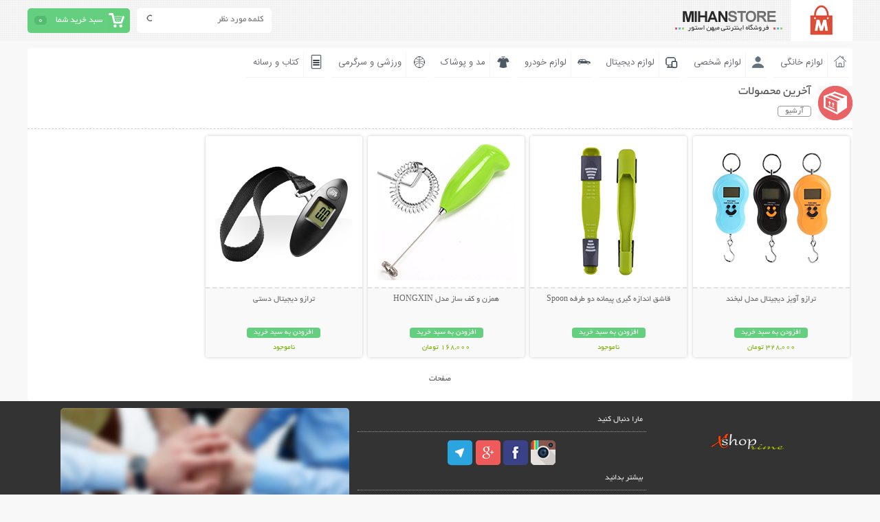

--- FILE ---
content_type: text/html; charset=UTF-8
request_url: http://loks.ir/categories.php?id=61
body_size: 6983
content:
<!DOCTYPE html>
<!--[if IE 7]>
<html class="ie ie7" dir="rtl" lang="fa-IR" prefix="og: http://ogp.me/ns#">
<![endif]-->
<!--[if IE 8]>
<html class="ie ie8" dir="rtl" lang="fa-IR" prefix="og: http://ogp.me/ns#">
<![endif]-->
<!--[if !(IE 7) | !(IE 8)  ]><!-->
<html dir="rtl" lang="fa-IR" prefix="og: http://ogp.me/ns#">
<!--<![endif]-->
<head>
<meta charset="UTF-8">
<link rel="stylesheet" type="text/css" href="templates/templateFarhad1/fonts/flaticon.css">
<link href="templates/templateFarhad1/style95.css" rel="stylesheet" type="text/css"/>

<!--[if IE]><link rel="stylesheet" href="ie.css" type="text/css" media="all" /><![endif]-->
<title>میهن استور  - تراوزی آشپزخانه</title>
<meta name="revisit-after" content="1 days"/>
<meta name="description" content="فروشگاه اینترنتی, خرید اینترنتی, خرید آنلاین, خرید لوازم, خرید زیور آلات, خرید محصول, خرید پستی, فروشگاه میهن, خرید لباس, خرید لوازم لوکس ">
<meta name="keywords" content="فروشگاه اینترنتی, خرید اینترنتی, خرید آنلاین, خرید لوازم, خرید زیور آلات, خرید محصول, خرید پستی, فروشگاه میهن, خرید لباس, خرید لوازم لوکس">

<script src="http://ajax.googleapis.com/ajax/libs/jquery/1.9.1/jquery.min.js"></script>
<script type="text/javascript" src="templates/templateFarhad1/js/plugins2.js"></script>
<script type="text/javascript" src="templates/templateFarhad1/js/modernizr.v1.7.min.js"></script>
<script type="text/javascript" src="templates/templateFarhad1/js/jquery.lwtCountdown-1.0.js"></script>
<script type="text/javascript" src="templates/templateFarhad1/js/jquery.jcarousel.min.js"></script>
<script type="text/javascript" src="templates/templateFarhad1/js/jcarousel.responsive.js"></script>
<link href="templates/templateFarhad1/jcarousel.responsive.css" rel="stylesheet" type="text/css"/>
<!---
<script src="templates/templateFarhad1/js/owl.carousel.js"></script>
<link href="templates/templateFarhad1/js/owl.carousel.css" rel="stylesheet" type="text/css">
<link href="templates/templateFarhad1/js/owl.theme.css" rel="stylesheet" type="text/css">


<script type="text/javascript" src="templates/templateFarhad1/js/jquery.min.js"></script>-->
<link rel="stylesheet"  href="/lightslider.css"/>
<meta name="viewport" content="width=device-width, initial-scale=1" />
<script src="/lightslider.js"></script>
<script>
    	 $(document).ready(function() {
			$("#content-slider").lightSlider({
                loop:true,
                keyPress:true
            });
            $('#image-gallery').lightSlider({
                gallery:true,
                item:1,
                thumbItem:6,
                slideMargin: 0,
                speed:1000,
                auto:false,
                loop:true,
                onSliderLoad: function() {
                    $('#image-gallery').removeClass('cS-hidden');
                }  
            });
		});
    </script>
<link rel="icon" href="t.ico" sizes="16x16" type="image/x-icon">

<style>
.mihanstore {
    background: url(templates/templateFarhad1/images/mihanstore.gif) no-repeat center center;
}
</style>

</head>
<body>
<div id="mask"></div>
<div id="wrapper">
<header class="top">
  <h1 class="logo"></h1>
  <div class="mihanstore"><a href="/index.php"></a></div>
  <div class="addtocart"> <a href="cart.php" class="button">سبد خرید شما</a> <span> 0</span> </div>
  <a href="#" id="showmenu">نمایش منو و دسته بندی</a>
  <form method="get" id="searchform" action="search.php">
    <div class="search">
      <input placeholder="کلمه مورد نظر" name="s" onfocus="this.select();" type="text"  id="s">
      <input name="pname" type="hidden"  id="s" value="1">
      <input name="match" type="hidden"  id="s" value="all">
      <button></button>
    </div>
  </form>
</header>

<div id="whitebg-wrap" >
<NotMain>
  <NotCart> 
<div class="categories single-cat">
<a href="#" class="close">بستن</a>
<ul class="catbody"><li class="main-1">
<a href="#" class="category-back">بازگشت</a>
<a href="/categories.php?id=1" class="motherlink">لوازم خانگی</a>
<a href="#" class="arrow">></a>
<div class="clearmob"></div>
		<ul class="cat-item1"><div class="row"><h4><a href="/categories.php?id=3"> - دکوارسیون  </a></h4><a href="/categories.php?id=4">ساعت دیواری</a><a href="/categories.php?id=53">استیکر</a><a href="/categories.php?id=54">چراغ خواب، آباژور</a><a href="/categories.php?id=52">آینه دکوراتیو</a><a href="/categories.php?id=55">ماکت و مجسمه</a><a href="/categories.php?id=56">تابلو</a><a href="/categories.php?id=57">سایر لوازم تزیینی</a></div><div class="row"><h4><a href="/categories.php?id=5"> - لوازم آشپزخانه </a></h4><a href="/categories.php?id=6">چاقو</a><a href="/categories.php?id=7">خرد کن</a><a href="/categories.php?id=48">لیوان و ماگ</a><a href="/categories.php?id=58">درب قوطی بازکن</a><a href="/categories.php?id=59">ابزار آشپزی</a><a href="/categories.php?id=60">ابزار شیرینی پزی</a><a href="/categories.php?id=61">تراوزی آشپزخانه</a><a href="/categories.php?id=62">اجاق</a><a href="/categories.php?id=63">ساندویچ ساز</a><a href="/categories.php?id=64">آبمیوه گیری</a><a href="/categories.php?id=65">تصفیه آب</a><a href="/categories.php?id=66">چای ساز</a><a href="/categories.php?id=67">سماور و کتری</a><a href="/categories.php?id=68">قهوه جوش</a><a href="/categories.php?id=69">قابلمه و تابه</a><a href="/categories.php?id=70">انواع ظروف</a></div><div class="row"><h4><a href="/categories.php?id=71"> - کاربردی منزل </a></h4><a href="/categories.php?id=72">جاکفشی</a><a href="/categories.php?id=73">چوب لباسی</a><a href="/categories.php?id=74">لامپ</a><a href="/categories.php?id=75">جاروبرقی</a><a href="/categories.php?id=76">جارو شارژی</a><a href="/categories.php?id=77">کف شوی</a><a href="/categories.php?id=78">سایز لوازم کاربردی منزل</a></div><div class="row"><h4><a href="/categories.php?id=79"> - ابزار </a></h4><a href="/categories.php?id=80">کارواش</a><a href="/categories.php?id=81">حشره کش و سوسک کش</a><a href="/categories.php?id=82">آچار</a><a href="/categories.php?id=83">قیچی</a><a href="/categories.php?id=84">مجموعه ابزار و جعبه</a></div>
		</ul>
		</li><li class="main-2"><a href="/categories.php?id=8" class="motherlink">لوازم شخصی</a><a href="#" class="arrow">></a>
<div class="clearmob"></div>
<a href="#" class="category-back">بازگشت</a>
		<ul class="cat-item2"><div class="row"><h4><a href="/categories.php?id=86"> - آرایش و زیبایی </a></h4><a href="/categories.php?id=90">لاک ناخن</a><a href="/categories.php?id=89">برس مو</a><a href="/categories.php?id=88">بیگودی و فر کننده</a><a href="/categories.php?id=87">اتو و حالت دهنده</a><a href="/categories.php?id=92">لوازم مو</a><a href="/categories.php?id=91">پدیکور و مانیکور</a><a href="/categories.php?id=93">لوازم آرایش و زیبایی صورت</a><a href="/categories.php?id=94">کیف لوازم آرایش</a></div><div class="row"><h4><a href="/categories.php?id=95"> - عطر، ادوکلن، اسپری </a></h4><a href="/categories.php?id=96">مردانه</a><a href="/categories.php?id=97">زنانه</a><a href="/categories.php?id=98">اسپرت</a><a href="/categories.php?id=99">اسپری</a>

<h4><a href="/categories.php?id=118"> - لوازم کودک </a></h4><a href="/categories.php?id=119">دکوراسیون اتاق کودک</a><a href="/categories.php?id=120">روروک، کالسکه و آغوشی</a><a href="/categories.php?id=121">واکر کودک</a><a href="/categories.php?id=122">ساک، کیف و لوازم کودک</a><a href="/categories.php?id=123">لوازم بهداشتی و حمام</a><a href="/categories.php?id=124">لوازم غذای کودک</a><a href="/categories.php?id=125">چراغ خواب کودک</a><br>
</div><div class="row"><h4><a href="/categories.php?id=100"> - بهداشت و مراقبت </a></h4><a href="/categories.php?id=101">ماشین ریش تراش و اصلاح موی صورت</a><a href="/categories.php?id=102">اصلاح موی بدن آقایان</a><a href="/categories.php?id=103">اصلاح موی بدن بانوان</a><a href="/categories.php?id=104">اصلاح موی گوش، بینی و ابرو</a><a href="/categories.php?id=105">کرم های صورت و بدن</a><a href="/categories.php?id=106">صابون های صورت و بدن</a><a href="/categories.php?id=107">مسواک</a><a href="/categories.php?id=108">شامپو</a><a href="/categories.php?id=109">پد طبی</a></div><div class="row"><h4><a href="/categories.php?id=110"> - زیور آلات </a></h4><a href="/categories.php?id=111">النگو</a><a href="/categories.php?id=112">انگشتر</a><a href="/categories.php?id=113">دستبند</a><a href="/categories.php?id=114">گردنبند</a><a href="/categories.php?id=115">گل سر</a><a href="/categories.php?id=116">گوشواره</a><a href="/categories.php?id=117">نیم ست</a>
<br><br>

</div>


		</ul>
		</li><li class="main-3"><a href="/categories.php?id=16" class="motherlink">لوازم دیجیتال</a><a href="#" class="arrow">></a>
<div class="clearmob"></div>
<a href="#" class="category-back">بازگشت</a>
		<ul class="cat-item3">
<div class="row"><h4><a href="/categories.php?id=126"> - دوربین </a></h4><a href="/categories.php?id=128">فیلم برداری</a><a href="/categories.php?id=127">عکاسی</a><h4><a href="/categories.php?id=133"> - تجهیزات شبکه و ارتباطات </a></h4><a href="/categories.php?id=134">مودم و روتر ADSL</a><a href="/categories.php?id=136">مودم همراه 3G</a><a href="/categories.php?id=137">مودم همراه 4G</a></div><div class="row"><h4><a href="/categories.php?id=138"> - لوازم جانبی موبایل و تبلت </a></h4><a href="/categories.php?id=139">استند و نگهدارنده موبایل</a><a href="/categories.php?id=140">شارژر همراه و پاور بانک موبایل و تبلت</a><a href="/categories.php?id=141">شارژر و کابل گوشی</a><a href="/categories.php?id=142">لنز دوربین</a><a href="/categories.php?id=143">لوازم جانبی اپل آیفون Apple</a><a href="/categories.php?id=144">لوازم جانبی اچ تی سی Htc</a><a href="/categories.php?id=145">لوازم جانبی ال جی LG</a><a href="/categories.php?id=146">لواز جانبی سامسونگ Samsung</a><a href="/categories.php?id=147">لواز جانبی سونی Sony</a><a href="/categories.php?id=148">لوازم جانی هواوی Huawei</a><a href="/categories.php?id=149">ابزار عکاسی و فیلم برداری</a><a href="/categories.php?id=150">هدست و هدفون</a><a href="/categories.php?id=151">هندزفری با سیم</a><a href="/categories.php?id=152">هندزفری بلوتوث</a><a href="/categories.php?id=153">کارت حافظه و رم</a><a href="/categories.php?id=154">کیف تبلت</a></div>
<div class="row"><h4><a href="/categories.php?id=129"> - صوتی و تصویری </a></h4><a href="/categories.php?id=130">پخش کننده موسیقی و ویدیو</a><a href="/categories.php?id=131">هدست و هدفون</a><a href="/categories.php?id=132">بلندگو و اسپیکر قابل حمل</a>
</div>
<div class="row">
<h4><a href="/categories.php?id=155"> - لوازم جانبی کامپیوتر </a></h4><a href="/categories.php?id=156">اسپیکر</a><a href="/categories.php?id=157">فلش مموری</a><a href="/categories.php?id=158">موس با سیم</a><a href="/categories.php?id=159">موس بی سیم (وایرلس)</a><a href="/categories.php?id=160">کیبورد (صفحه کلید)</a><a href="/categories.php?id=161">سایر لوازم کامپیوتر</a>

</div>

		</ul>
		</li><li class="main-4"><a href="/categories.php?id=19" class="motherlink">لوازم خودرو</a><a href="#" class="arrow">></a>
<div class="clearmob"></div>
<a href="#" class="category-back">بازگشت</a>
		<ul class="cat-item4"><div class="row"><h4><a href="/categories.php?id=162"> - لوازم کاربردی و تزیینی </a></h4><a href="/categories.php?id=164">داخل خودرو و صندوق عقب</a><a href="/categories.php?id=163">بدنه و بیرون خودرو</a><a href="/categories.php?id=165">اضطراری، ایمنی و امنیت</a><a href="/categories.php?id=166">نظافت</a><a href="/categories.php?id=167">تعمیر و نگهداری</a><a href="/categories.php?id=168">چرخ خودرو</a><a href="/categories.php?id=169">الکترونیک و روشنایی</a><a href="/categories.php?id=170">خوشبو کننده</a></div>
		</ul>
		</li><li class="main-5"><a href="/categories.php?id=24" class="motherlink">مد و پوشاک</a><a href="#" class="arrow">></a>
<div class="clearmob"></div><a href="#" class="category-back">بازگشت</a>
		<ul class="cat-item5"><div class="row"><h4><a href="/categories.php?id=171"> - لباس زنانه </a></h4><a href="/categories.php?id=172">بافت</a><a href="/categories.php?id=173">پالتو و کاپشن</a><a href="/categories.php?id=174">روسری و شال</a><a href="/categories.php?id=175">شلوار و ساپورت</a><a href="/categories.php?id=176">لباس زیر</a><a href="/categories.php?id=177">لباس ورزشی</a><a href="/categories.php?id=178">مانتو</a><a href="/categories.php?id=179">شال و کلاه</a></div><div class="row"><h4><a href="/categories.php?id=180"> - ساعت مچی </a></h4><a href="/categories.php?id=181">مردانه</a><a href="/categories.php?id=182">زنانه</a><a href="/categories.php?id=183">بچه گانه</a><a href="/categories.php?id=184">هوشمند</a><a href="/categories.php?id=185">ست ساعت عروس و داماد</a>
<h4><a href="/categories.php?id=205"> - کیف و کفش </a></h4><a href="/categories.php?id=206">کیف زنانه</a><a href="/categories.php?id=207">کیف مردانه</a><a href="/categories.php?id=208">کفش زنانه</a><a href="/categories.php?id=209">کفش مردانه</a>
<h4><a href="/categories.php?id=202"> - مناسبتی </a></h4><a href="/categories.php?id=203">تی شرت محرم</a><a href="/categories.php?id=204">شال محرم</a>
</div><div class="row"><h4><a href="/categories.php?id=186"> - لباس مردانه </a></h4><a href="/categories.php?id=187">بافت</a><a href="/categories.php?id=188">پیراهن</a><a href="/categories.php?id=189">تیشرت</a><a href="/categories.php?id=190">سوئیشرت و آستین بلند</a><a href="/categories.php?id=191">شال</a><a href="/categories.php?id=192">شلوار</a><a href="/categories.php?id=193">لباس زیر</a><a href="/categories.php?id=194">لباس ورزشی</a><a href="/categories.php?id=195">شال و کلاه</a></div><div class="row"><h4><a href="/categories.php?id=196"> - عینک آفتابی </a></h4><a href="/categories.php?id=197">مردانه</a><a href="/categories.php?id=198">زنانه</a><a href="/categories.php?id=199">اسپرت</a></div><div class="row"><h4><a href="/categories.php?id=200"> - بچه گانه </a></h4><a href="/categories.php?id=201">انواع پوشاک بچه گانه</a></div><div class="row"></div>
		</ul>
		</li><li class="main-6"><a href="/categories.php?id=27" class="motherlink">ورزشی و سرگرمی</a><a href="#" class="arrow">></a>
<div class="clearmob"></div><a href="#" class="category-back">بازگشت</a>
		<ul class="cat-item6"><div class="row"><h4><a href="/categories.php?id=210"> - اسباب بازی </a></h4><a href="/categories.php?id=211">پروازی</a><a href="/categories.php?id=212">ماشین کنترلی</a><a href="/categories.php?id=213">پازل و ساختنی</a><a href="/categories.php?id=214">شوخی و سرگرمی</a><a href="/categories.php?id=215">عروسک</a><a href="/categories.php?id=216">فکری و آموزشی</a><a href="/categories.php?id=217">سایر اسباب بازی ها</a></div><div class="row"><h4><a href="/categories.php?id=218"> - لوازم ورزشی </a></h4><a href="/categories.php?id=219">انواع توپ</a><a href="/categories.php?id=220">اسکیت و اسکوتر</a><a href="/categories.php?id=221">دارت</a><a href="/categories.php?id=222">ورزش های فکری</a><a href="/categories.php?id=223">سایر لوازم ورزشی</a></div><div class="row"><h4><a href="/categories.php?id=224"> - کوهنوردی و کمپینگ </a></h4><a href="/categories.php?id=225">چراغ قوه</a><a href="/categories.php?id=226">لیزر</a><a href="/categories.php?id=227">کیسه خواب</a><a href="/categories.php?id=228">چاقوی سفر</a><a href="/categories.php?id=229">قمقمه و فلاسک</a><a href="/categories.php?id=230">اجاق و ظرف سفری</a><a href="/categories.php?id=231">وسایل گرمایشی</a><a href="/categories.php?id=232">دستمال سر و گردن</a><a href="/categories.php?id=233">تجهیزات جانبی سفر</a></div>
		</ul>
		</li><li class="main-7"><a href="/categories.php?id=34" class="motherlink">کتاب و رسانه</a><a href="#" class="arrow">></a>
<div class="clearmob"></div><a href="#" class="category-back">بازگشت</a>
		<ul class="cat-item8"><div class="row"><h4><a href="/categories.php?id=241"> - بازی </a></h4><a href="/categories.php?id=242">بازی های موبایل</a><a href="/categories.php?id=243">بازی های ایرانی</a><a href="/categories.php?id=244">بازی های PC</a><a href="/categories.php?id=245">بازی های PS4</a><a href="/categories.php?id=246">بازی های XBOX 360</a><a href="/categories.php?id=247">بازی های XBOX One</a></div><div class="row"><h4><a href="/categories.php?id=248"> - مالتی مدیا </a></h4><a href="/categories.php?id=249">مستند</a><a href="/categories.php?id=250">کارتون و انیمیشن</a><a href="/categories.php?id=251">موسیقی</a>

<h4><a href="/categories.php?id=271"> - گرافیک </a></h4><a href="/categories.php?id=272">نرم افزار های گرافیک</a><a href="/categories.php?id=273">سورس های گرافیک</a><a href="/categories.php?id=274">تصاویر گرافیک</a>
</div><div class="row">
<h4><a href="/categories.php?id=260"> - آموزشی </a></h4><a href="/categories.php?id=261">بهداشت و خانواده</a><a href="/categories.php?id=263">آموزش زبان</a><a href="/categories.php?id=264">برنامه نویسی</a><a href="/categories.php?id=265">شبکه</a><a href="/categories.php?id=266">طراحی و گرافیک</a><a href="/categories.php?id=267">مهندسی</a><a href="/categories.php?id=268">موبایل</a><a href="/categories.php?id=269">برنامه نویسی</a><a href="/categories.php?id=270">کاربردی</a>
<h4><a href="/categories.php?id=257"> - لوازم التحریر و کتاب </a></h4><a href="/categories.php?id=258">لوازم تحریر</a><a href="/categories.php?id=259">کتاب</a>
</div>
<div class="row">

<h4><a href="/categories.php?id=252"> - نرم افزار </a></h4><a href="/categories.php?id=253">موبایل</a><a href="/categories.php?id=254">ویندوز</a><a href="/categories.php?id=255">طراحی و گرافیک</a><a href="/categories.php?id=256">کاربردی</a>

</div>



		</ul>
		</li></ul>

<div class="otherlink">
<li><a href="#">راهنما</a></li>
<li><a href="#">همکاری در فروش</a></li>
<li><a href="#">تماس با ما</a></li>
<br><div class="clear"></div>

<a class="cartshow">سبد خرید شما</a>
</div>

</div>
    <div class="clear"></div>
  </NotCart>
</NotMain>

<div class="produces">
<aside class="mainindexposts">
<h2 class="titrs">آخرین محصولات
  <p><a href="#">آرشیو</a></p>
</h2>

<article class="post">
  <div class="thumbpost"> <img src="images/more_product_images/image/985097200.jpg"> <a href="product.php?id=1728" class="showmore">نمایش توضیحات بیشتر</a> </div>
  <div class="name">
    <h3><a href="product.php?id=1728">ترازو آویز دیجیتال مدل لبخند</a></h3>
    <a class="addtocartkey" href="addcart.php?action=add&id=1728">افزودن به سبد خرید</a>
    <p class="price">328,000 تومان</p>
    <div class="clear"></div>
  </div>
</article>

<article class="post">
  <div class="thumbpost"> <img src="images/more_product_images/image/504108200.jpg"> <a href="product.php?id=1669" class="showmore">نمایش توضیحات بیشتر</a> </div>
  <div class="name">
    <h3><a href="product.php?id=1669">قاشق اندازه گیری پیمانه دو طرفه Spoon</a></h3>
    <a class="addtocartkey" href="addcart.php?action=add&id=1669">افزودن به سبد خرید</a>
    <p class="price">ناموجود <br>89,000 تومان</p>
    <div class="clear"></div>
  </div>
</article>

<article class="post">
  <div class="thumbpost"> <img src="images/more_product_images/image/766130200.jpg"> <a href="product.php?id=1589" class="showmore">نمایش توضیحات بیشتر</a> </div>
  <div class="name">
    <h3><a href="product.php?id=1589">همزن و کف ساز مدل HONGXIN</a></h3>
    <a class="addtocartkey" href="addcart.php?action=add&id=1589">افزودن به سبد خرید</a>
    <p class="price">168,000 تومان</p>
    <div class="clear"></div>
  </div>
</article>

<article class="post">
  <div class="thumbpost"> <img src="images/more_product_images/image/872184200.jpg"> <a href="product.php?id=1319" class="showmore">نمایش توضیحات بیشتر</a> </div>
  <div class="name">
    <h3><a href="product.php?id=1319">ترازو دیجیتال دستی</a></h3>
    <a class="addtocartkey" href="addcart.php?action=add&id=1319">افزودن به سبد خرید</a>
    <p class="price">ناموجود <br>129,000 تومان</p>
    <div class="clear"></div>
  </div>
</article>

<div class="clear"></div>
</div>
<div class="pagination">
  <h3>صفحات</h3>
     </div>
</div>
</div>

<NotMain>
  
  
  
  
  
  
</NotMain>
</div>
<footer id="footer">
  <div class="footerwrap">
    <div class="enamad-behp"> 
<img id='wmcsgwmddrftrgvl' style='cursor:pointer' onclick='window.open("
http://trustseal.enamad.ir/Verify.aspx?id=8915&p=aqgwjzpgnbpdyncr",
"Popup","toolbar=no, location=no, statusbar=no, menubar=no, scrollbars=1,
resizable=0, width=580, height=600, top=30")' alt='' src='
http://trustseal.enamad.ir/logo.aspx?id=8915&p=ukaqzpfvlznbfujy'/> <br>
 <a target="_blank" href="http://www.xshopprime.com/"><img src="images/xprime.jpg"></a> <br>
 </div>
    <div class="box">
      <h3>مارا دنبال کنید</h3>
      <div class="socials"> <a href="#" class="s1"></a> <a href="#" class="s2"></a> <a href="#" class="s3"></a> <a href="https://telegram.me/mihan_shop" class="s4"></a>
        <div class="clear"></div>
      </div>
      <h3>بیشتر بدانید</h3>
      <ul>
        <li><a href="#"><script language="javascript">
				TText  = new Array();
				TText[0] = '<a href="/page.php?id=12">سئوالات متداول </a>';
				TText[1] = '<a href="/page.php?id=14">نماد اعتماد الکترونیکی </a>';
                TText[2] = '<a href="/page.php?id=15">تاریخچه فروشگاه </a>';

				r = Math.floor(Math.random() * TText.length);
				document.write(TText[r]);
			</script></a></li>
        <li><a href="#"><script language="javascript">
				TText  = new Array();
				TText[0] = '<a href="/page.php?id=8">انواع روش های ارسال سفارشات در میهن استور</a>';
				TText[1] = '<a href="/page.php?id=10">حفظ حریم خصوصی در میهن استور</a>';
				TText[2] = '<a href="/page.php?id=11">رویه‌های بازگرداندن کالا </a>';

				r = Math.floor(Math.random() * TText.length);
				document.write(TText[r]);
			</script></a></li>
        <li><a href="#"><script language="javascript">
				TText  = new Array();
				TText[0] = '<a href="/page.php?id=1">نحوه خرید از میهن استور</a>';
				TText[1] = '<a href="/page.php?id=6">نحوه همکاری به عنوان تامین کننده محصولات</a>';
				TText[2] = '<a href="/page.php?id=7">روش های پرداخت </a>';
				r = Math.floor(Math.random() * TText.length);
				document.write(TText[r]);
			</script></a></li>
      </ul>
    </div>
    <div class="box">
      <div class="parthner">
        <div class="desc">همکاری در فروش</div>
        <p>
		<a class="login" target="_blank" href="/partner/index.php?act=logins">ورود به حساب کاربری</a> یا 
		<a target="_blank" href="/partner/index.php?act=logins&loginact=register">ثبت نام کنید</a></p>
      </div>
    </div>
    <div class="clear"></div>
    <p class="maincp"></p>
  </div>
</footer>
<script>
  (function(i,s,o,g,r,a,m){i['GoogleAnalyticsObject']=r;i[r]=i[r]||function(){
  (i[r].q=i[r].q||[]).push(arguments)},i[r].l=1*new Date();a=s.createElement(o),
  m=s.getElementsByTagName(o)[0];a.async=1;a.src=g;m.parentNode.insertBefore(a,m)
  })(window,document,'script','https://www.google-analytics.com/analytics.js','ga');

  ga('create', 'UA-89662603-1', 'auto');
  ga('send', 'pageview');

</script>
</body>
</html>
